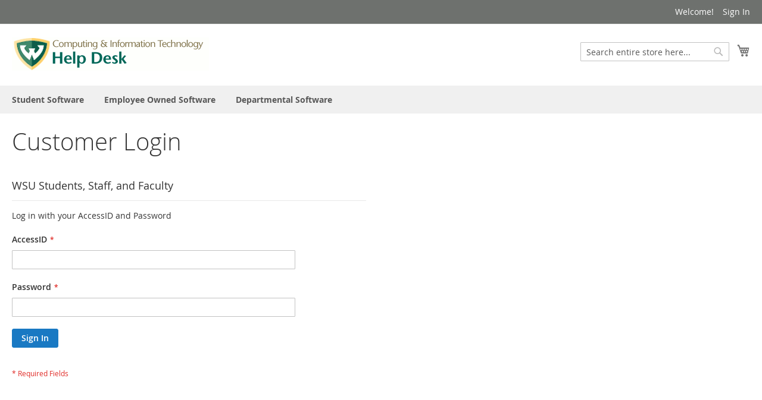

--- FILE ---
content_type: text/html; charset=UTF-8
request_url: https://shop.prod.wayne.edu/helpdesk/helpdesk/customer/account/login/referer/aHR0cHM6Ly9zaG9wLnByb2Qud2F5bmUuZWR1L2hlbHBkZXNrL2hlbHBkZXNrL3ByaXZhY3ktcG9saWN5LWNvb2tpZS1yZXN0cmljdGlvbi1tb2Rl/
body_size: 30284
content:
<!doctype html>
<html lang="en">
    <head >
        <script>
    var BASE_URL = 'https://shop.prod.wayne.edu/helpdesk/helpdesk/';
    var require = {
        "baseUrl": "https://shop.prod.wayne.edu/helpdesk/pub/static/version1647954650/frontend/Magento/luma/en_US"
    };
</script>
        <meta charset="utf-8"/>
<meta name="title" content="Customer Login"/>
<meta name="description" content="Wayne State University Commerce Site"/>
<meta name="keywords" content="Wayne State University, Wayne State, Detroit, Store"/>
<meta name="robots" content="INDEX,FOLLOW"/>
<meta name="viewport" content="width=device-width, initial-scale=1"/>
<meta name="format-detection" content="telephone=no"/>
<title>Customer Login</title>
<link  rel="stylesheet" type="text/css"  media="all" href="https://shop.prod.wayne.edu/helpdesk/pub/static/version1647954650/_cache/merged/0ddc8575edede350e31569b787563a10.css" />
<link  rel="stylesheet" type="text/css"  media="screen and (min-width: 768px)" href="https://shop.prod.wayne.edu/helpdesk/pub/static/version1647954650/frontend/Magento/luma/en_US/css/styles-l.css" />
<link  rel="stylesheet" type="text/css"  media="print" href="https://shop.prod.wayne.edu/helpdesk/pub/static/version1647954650/frontend/Magento/luma/en_US/css/print.css" />
<script  type="text/javascript"  src="https://shop.prod.wayne.edu/helpdesk/pub/static/version1647954650/_cache/merged/e978f4f168f0c346c8be662516da102e.js"></script>
<link rel="preload" as="font" crossorigin="anonymous" href="https://shop.prod.wayne.edu/helpdesk/pub/static/version1647954650/frontend/Magento/luma/en_US/fonts/opensans/light/opensans-300.woff2" />
<link rel="preload" as="font" crossorigin="anonymous" href="https://shop.prod.wayne.edu/helpdesk/pub/static/version1647954650/frontend/Magento/luma/en_US/fonts/opensans/regular/opensans-400.woff2" />
<link rel="preload" as="font" crossorigin="anonymous" href="https://shop.prod.wayne.edu/helpdesk/pub/static/version1647954650/frontend/Magento/luma/en_US/fonts/opensans/semibold/opensans-600.woff2" />
<link rel="preload" as="font" crossorigin="anonymous" href="https://shop.prod.wayne.edu/helpdesk/pub/static/version1647954650/frontend/Magento/luma/en_US/fonts/opensans/bold/opensans-700.woff2" />
<link rel="preload" as="font" crossorigin="anonymous" href="https://shop.prod.wayne.edu/helpdesk/pub/static/version1647954650/frontend/Magento/luma/en_US/fonts/Luma-Icons.woff2" />
<link  rel="icon" type="image/x-icon" href="https://shop.prod.wayne.edu/helpdesk/pub/media/favicon/default/favicon.ico" />
<link  rel="shortcut icon" type="image/x-icon" href="https://shop.prod.wayne.edu/helpdesk/pub/media/favicon/default/favicon.ico" />
        <!-- BEGIN GOOGLE ANALYTICS CODE -->
<script type="text/x-magento-init">
{
    "*": {
        "Magento_GoogleAnalytics/js/google-analytics": {
            "isCookieRestrictionModeEnabled": 0,
            "currentWebsite": 2,
            "cookieName": "user_allowed_save_cookie",
            "ordersTrackingData": [],
            "pageTrackingData": {"optPageUrl":"","isAnonymizedIpActive":false,"accountId":"UA-63659151-1"}        }
    }
}
</script>
<!-- END GOOGLE ANALYTICS CODE -->
<!-- BEGIN GOOGLE VERIFICATION TAG -->
<!-- END GOOGLE VERIFICATION TAG -->
<!-- BEGIN GTAG GLOBAL TAG -->
<!-- END GTAG GLOBAL TAG -->
    </head>
    <body data-container="body"
          data-mage-init='{"loaderAjax": {}, "loader": { "icon": "https://shop.prod.wayne.edu/helpdesk/pub/static/version1647954650/frontend/Magento/luma/en_US/images/loader-2.gif"}}'
        class="customer-account-login page-layout-1column">
        
    <script>
        require.config({
            deps: [
                'jquery',
                'mage/translate',
                'jquery/jquery-storageapi'
            ],
            callback: function ($) {
                'use strict';

                var dependencies = [],
                    versionObj;

                $.initNamespaceStorage('mage-translation-storage');
                $.initNamespaceStorage('mage-translation-file-version');
                versionObj = $.localStorage.get('mage-translation-file-version');

                
                if (versionObj.version !== '7709962a6bb48a0bca7e42bbda448e3e32970ad4') {
                    dependencies.push(
                        'text!js-translation.json'
                    );

                }

                require.config({
                    deps: dependencies,
                    callback: function (string) {
                        if (typeof string === 'string') {
                            $.mage.translate.add(JSON.parse(string));
                            $.localStorage.set('mage-translation-storage', string);
                            $.localStorage.set(
                                'mage-translation-file-version',
                                {
                                    version: '7709962a6bb48a0bca7e42bbda448e3e32970ad4'
                                }
                            );
                        } else {
                            $.mage.translate.add($.localStorage.get('mage-translation-storage'));
                        }
                    }
                });
            }
        });
    </script>

<script type="text/x-magento-init">
    {
        "*": {
            "mage/cookies": {
                "expires": null,
                "path": "\u002Fhelpdesk",
                "domain": ".shop.prod.wayne.edu",
                "secure": false,
                "lifetime": "3600"
            }
        }
    }
</script>
    <noscript>
        <div class="message global noscript">
            <div class="content">
                <p>
                    <strong>JavaScript seems to be disabled in your browser.</strong>
                    <span>For the best experience on our site, be sure to turn on Javascript in your browser.</span>
                </p>
            </div>
        </div>
    </noscript>
<script>
    require.config({
        map: {
            '*': {
                wysiwygAdapter: 'mage/adminhtml/wysiwyg/tiny_mce/tinymce4Adapter'
            }
        }
    });
</script>
<!-- BEGIN GTAG CART SCRIPT -->
<!-- END GTAG CART SCRIPT -->

<div class="page-wrapper"><header class="page-header"><div class="panel wrapper"><div class="panel header"><a class="action skip contentarea"
   href="#contentarea">
    <span>
        Skip to Content    </span>
</a>
<ul class="header links">    <li class="greet welcome" data-bind="scope: 'customer'">
        <!-- ko if: customer().fullname  -->
        <span class="logged-in"
              data-bind="text: new String('Welcome, %1!').replace('%1', customer().fullname)">
        </span>
        <!-- /ko -->
        <!-- ko ifnot: customer().fullname  -->
        <span class="not-logged-in"
              data-bind='html:"Welcome!"'></span>
                <!-- /ko -->
    </li>
    <script type="text/x-magento-init">
    {
        "*": {
            "Magento_Ui/js/core/app": {
                "components": {
                    "customer": {
                        "component": "Magento_Customer/js/view/customer"
                    }
                }
            }
        }
    }
    </script>
<li class="authorization-link" data-label="or">
    <a href="https://shop.prod.wayne.edu/helpdesk/helpdesk/customer/account/login/referer/aHR0cHM6Ly9zaG9wLnByb2Qud2F5bmUuZWR1L2hlbHBkZXNrL2hlbHBkZXNrL3ByaXZhY3ktcG9saWN5LWNvb2tpZS1yZXN0cmljdGlvbi1tb2Rl/">
        Sign In    </a>
</li>
</ul></div></div><div class="header content"><span data-action="toggle-nav" class="action nav-toggle"><span>Toggle Nav</span></span>
<a
    class="logo"
    href="https://shop.prod.wayne.edu/helpdesk/helpdesk/"
    title="Wayne&#x20;State&#x20;University"
    aria-label="store logo">
    <img src="https://shop.prod.wayne.edu/helpdesk/pub/media/logo/stores/2/helpdesk.gif"
         title="Wayne&#x20;State&#x20;University"
         alt="Wayne&#x20;State&#x20;University"
            width="331"            height="56"    />
</a>

<div data-block="minicart" class="minicart-wrapper">
    <a class="action showcart" href="https://shop.prod.wayne.edu/helpdesk/helpdesk/checkout/cart/"
       data-bind="scope: 'minicart_content'">
        <span class="text">My Cart</span>
        <span class="counter qty empty"
              data-bind="css: { empty: !!getCartParam('summary_count') == false && !isLoading() }, blockLoader: isLoading">
            <span class="counter-number"><!-- ko text: getCartParam('summary_count') --><!-- /ko --></span>
            <span class="counter-label">
            <!-- ko if: getCartParam('summary_count') -->
                <!-- ko text: getCartParam('summary_count') --><!-- /ko -->
                <!-- ko i18n: 'items' --><!-- /ko -->
            <!-- /ko -->
            </span>
        </span>
    </a>
            <div class="block block-minicart"
             data-role="dropdownDialog"
             data-mage-init='{"dropdownDialog":{
                "appendTo":"[data-block=minicart]",
                "triggerTarget":".showcart",
                "timeout": "2000",
                "closeOnMouseLeave": false,
                "closeOnEscape": true,
                "triggerClass":"active",
                "parentClass":"active",
                "buttons":[]}}'>
            <div id="minicart-content-wrapper" data-bind="scope: 'minicart_content'">
                <!-- ko template: getTemplate() --><!-- /ko -->
            </div>
                    </div>
        <script>
        window.checkout = {"shoppingCartUrl":"https:\/\/shop.prod.wayne.edu\/helpdesk\/helpdesk\/checkout\/cart\/","checkoutUrl":"https:\/\/shop.prod.wayne.edu\/helpdesk\/helpdesk\/checkout\/","updateItemQtyUrl":"https:\/\/shop.prod.wayne.edu\/helpdesk\/helpdesk\/checkout\/sidebar\/updateItemQty\/","removeItemUrl":"https:\/\/shop.prod.wayne.edu\/helpdesk\/helpdesk\/checkout\/sidebar\/removeItem\/","imageTemplate":"Magento_Catalog\/product\/image_with_borders","baseUrl":"https:\/\/shop.prod.wayne.edu\/helpdesk\/helpdesk\/","minicartMaxItemsVisible":3,"websiteId":"2","maxItemsToDisplay":10,"storeId":"2","customerLoginUrl":"https:\/\/shop.prod.wayne.edu\/helpdesk\/helpdesk\/customer\/account\/login\/referer\/aHR0cHM6Ly9zaG9wLnByb2Qud2F5bmUuZWR1L2hlbHBkZXNrL2hlbHBkZXNrL3ByaXZhY3ktcG9saWN5LWNvb2tpZS1yZXN0cmljdGlvbi1tb2Rl\/","isRedirectRequired":false,"autocomplete":"off","captcha":{"user_login":{"isCaseSensitive":false,"imageHeight":50,"imageSrc":"","refreshUrl":"https:\/\/shop.prod.wayne.edu\/helpdesk\/helpdesk\/captcha\/refresh\/","isRequired":false,"timestamp":1768675914}}};
    </script>
    <script type="text/x-magento-init">
    {
        "[data-block='minicart']": {
            "Magento_Ui/js/core/app": {"components":{"minicart_content":{"children":{"subtotal.container":{"children":{"subtotal":{"children":{"subtotal.totals":{"config":{"display_cart_subtotal_incl_tax":0,"display_cart_subtotal_excl_tax":0,"template":"Magento_Tax\/checkout\/minicart\/subtotal\/totals"},"children":{"subtotal.totals.msrp":{"component":"Magento_Msrp\/js\/view\/checkout\/minicart\/subtotal\/totals","config":{"displayArea":"minicart-subtotal-hidden","template":"Magento_Msrp\/checkout\/minicart\/subtotal\/totals"}}},"component":"Magento_Tax\/js\/view\/checkout\/minicart\/subtotal\/totals"}},"component":"uiComponent","config":{"template":"Magento_Checkout\/minicart\/subtotal"}}},"component":"uiComponent","config":{"displayArea":"subtotalContainer"}},"item.renderer":{"component":"uiComponent","config":{"displayArea":"defaultRenderer","template":"Magento_Checkout\/minicart\/item\/default"},"children":{"item.image":{"component":"Magento_Catalog\/js\/view\/image","config":{"template":"Magento_Catalog\/product\/image","displayArea":"itemImage"}},"checkout.cart.item.price.sidebar":{"component":"uiComponent","config":{"template":"Magento_Checkout\/minicart\/item\/price","displayArea":"priceSidebar"}}}},"extra_info":{"component":"uiComponent","config":{"displayArea":"extraInfo"}},"promotion":{"component":"uiComponent","config":{"displayArea":"promotion"}}},"config":{"itemRenderer":{"default":"defaultRenderer","simple":"defaultRenderer","virtual":"defaultRenderer"},"template":"Magento_Checkout\/minicart\/content"},"component":"Magento_Checkout\/js\/view\/minicart"}},"types":[]}        },
        "*": {
            "Magento_Ui/js/block-loader": "https\u003A\u002F\u002Fshop.prod.wayne.edu\u002Fhelpdesk\u002Fpub\u002Fstatic\u002Fversion1647954650\u002Ffrontend\u002FMagento\u002Fluma\u002Fen_US\u002Fimages\u002Floader\u002D1.gif"
        }
    }
    </script>
</div>


<div class="block block-search">
    <div class="block block-title"><strong>Search</strong></div>
    <div class="block block-content">
        <form class="form minisearch" id="search_mini_form" action="https://shop.prod.wayne.edu/helpdesk/helpdesk/catalogsearch/result/" method="get">
            <div class="field search">
                <label class="label" for="search" data-role="minisearch-label">
                    <span>Search</span>
                </label>
                <div class="control">
                    <input id="search"
                           data-mage-init='{"quickSearch":{
                                "formSelector":"#search_mini_form",
                                "url":"https://shop.prod.wayne.edu/helpdesk/helpdesk/search/ajax/suggest/",
                                "destinationSelector":"#search_autocomplete"}
                           }'
                           type="text"
                           name="q"
                           value=""
                           placeholder="Search&#x20;entire&#x20;store&#x20;here..."
                           class="input-text"
                           maxlength="128"
                           role="combobox"
                           aria-haspopup="false"
                           aria-autocomplete="both"
                           autocomplete="off"
                           aria-expanded="false"/>
                    <div id="search_autocomplete" class="search-autocomplete"></div>
                    <div class="nested">
    <a class="action advanced" href="https://shop.prod.wayne.edu/helpdesk/helpdesk/catalogsearch/advanced/" data-action="advanced-search">
        Advanced Search    </a>
</div>
                </div>
            </div>
            <div class="actions">
                <button type="submit"
                    title="Search"
                    class="action search"
                    aria-label="Search"
                >
                    <span>Search</span>
                </button>
            </div>
        </form>
    </div>
</div>
<ul class="compare wrapper"><li class="item link compare" data-bind="scope: 'compareProducts'" data-role="compare-products-link">
    <a class="action compare no-display" title="Compare&#x20;Products"
       data-bind="attr: {'href': compareProducts().listUrl}, css: {'no-display': !compareProducts().count}"
    >
        Compare Products        <span class="counter qty" data-bind="text: compareProducts().countCaption"></span>
    </a>
</li>
<script type="text/x-magento-init">
{"[data-role=compare-products-link]": {"Magento_Ui/js/core/app": {"components":{"compareProducts":{"component":"Magento_Catalog\/js\/view\/compare-products"}}}}}
</script>
</ul></div></header>    <div class="sections nav-sections">
                <div class="section-items nav-sections-items"
             data-mage-init='&#x7B;&quot;tabs&quot;&#x3A;&#x7B;&quot;openedState&quot;&#x3A;&quot;active&quot;&#x7D;&#x7D;'>
                                            <div class="section-item-title nav-sections-item-title"
                     data-role="collapsible">
                    <a class="nav-sections-item-switch"
                       data-toggle="switch" href="#store.menu">
                        Menu                    </a>
                </div>
                <div class="section-item-content nav-sections-item-content"
                     id="store.menu"
                     data-role="content">
                    
<nav class="navigation" data-action="navigation">
    <ul data-mage-init='{"menu":{"responsive":true, "expanded":true, "position":{"my":"left top","at":"left bottom"}}}'>
        <li  class="level0 nav-1 category-item first level-top"><a href="https://shop.prod.wayne.edu/helpdesk/helpdesk/student-software.html"  class="level-top" ><span>Student Software</span></a></li><li  class="level0 nav-2 category-item level-top"><a href="https://shop.prod.wayne.edu/helpdesk/helpdesk/employee-owned-software.html"  class="level-top" ><span>Employee Owned Software</span></a></li><li  class="level0 nav-3 category-item last level-top"><a href="https://shop.prod.wayne.edu/helpdesk/helpdesk/departmental-software.html"  class="level-top" ><span>Departmental Software</span></a></li>            </ul>
</nav>
                </div>
                                            <div class="section-item-title nav-sections-item-title"
                     data-role="collapsible">
                    <a class="nav-sections-item-switch"
                       data-toggle="switch" href="#store.links">
                        Account                    </a>
                </div>
                <div class="section-item-content nav-sections-item-content"
                     id="store.links"
                     data-role="content">
                    <!-- Account links -->                </div>
                                    </div>
    </div>
<main id="maincontent" class="page-main"><a id="contentarea" tabindex="-1"></a>
<div class="page-title-wrapper">
    <h1 class="page-title"
                >
        <span class="base" data-ui-id="page-title-wrapper" >Customer Login</span>    </h1>
    </div>
<div class="page messages"><div data-placeholder="messages"></div>
<div data-bind="scope: 'messages'">
    <!-- ko if: cookieMessages && cookieMessages.length > 0 -->
    <div role="alert" data-bind="foreach: { data: cookieMessages, as: 'message' }" class="messages">
        <div data-bind="attr: {
            class: 'message-' + message.type + ' ' + message.type + ' message',
            'data-ui-id': 'message-' + message.type
        }">
            <div data-bind="html: message.text"></div>
        </div>
    </div>
    <!-- /ko -->
    <!-- ko if: messages().messages && messages().messages.length > 0 -->
    <div role="alert" data-bind="foreach: { data: messages().messages, as: 'message' }" class="messages">
        <div data-bind="attr: {
            class: 'message-' + message.type + ' ' + message.type + ' message',
            'data-ui-id': 'message-' + message.type
        }">
            <div data-bind="html: message.text"></div>
        </div>
    </div>
    <!-- /ko -->
</div>
<script type="text/x-magento-init">
    {
        "*": {
            "Magento_Ui/js/core/app": {
                "components": {
                        "messages": {
                            "component": "Magento_Theme/js/view/messages"
                        }
                    }
                }
            }
    }
</script>
</div><div class="columns"><div class="column main"><input name="form_key" type="hidden" value="mvpiLAmpoTSKCU5X" /><div id="authenticationPopup" data-bind="scope:'authenticationPopup'" style="display: none;">
    <script>
        window.authenticationPopup = {"autocomplete":"off","customerRegisterUrl":"https:\/\/shop.prod.wayne.edu\/helpdesk\/helpdesk\/customer\/account\/create\/","customerForgotPasswordUrl":"https:\/\/shop.prod.wayne.edu\/helpdesk\/helpdesk\/customer\/account\/forgotpassword\/","baseUrl":"https:\/\/shop.prod.wayne.edu\/helpdesk\/helpdesk\/"};
    </script>
    <!-- ko template: getTemplate() --><!-- /ko -->
    <script type="text/x-magento-init">
        {
            "#authenticationPopup": {
                "Magento_Ui/js/core/app": {"components":{"authenticationPopup":{"component":"Magento_Customer\/js\/view\/authentication-popup","children":{"messages":{"component":"Magento_Ui\/js\/view\/messages","displayArea":"messages"},"captcha":{"component":"Magento_Captcha\/js\/view\/checkout\/loginCaptcha","displayArea":"additional-login-form-fields","formId":"user_login","configSource":"checkout"}},"config":{"template":"Wsu_WayneAuth\/authentication-popup"}}}}            },
            "*": {
                "Magento_Ui/js/block-loader": "https\u003A\u002F\u002Fshop.prod.wayne.edu\u002Fhelpdesk\u002Fpub\u002Fstatic\u002Fversion1647954650\u002Ffrontend\u002FMagento\u002Fluma\u002Fen_US\u002Fimages\u002Floader\u002D1.gif"
            }
        }
    </script>
</div>
<script type="text/x-magento-init">
{"*":{"Magento_Customer\/js\/section-config":{"sections":{"stores\/store\/switch":"*","stores\/store\/switchrequest":"*","directory\/currency\/switch":"*","*":["messages"],"customer\/account\/logout":["recently_viewed_product","recently_compared_product"],"customer\/account\/loginpost":"*","customer\/account\/createpost":"*","customer\/account\/editpost":"*","customer\/ajax\/login":["checkout-data","cart","captcha"],"catalog\/product_compare\/add":["compare-products"],"catalog\/product_compare\/remove":["compare-products"],"catalog\/product_compare\/clear":["compare-products"],"sales\/guest\/reorder":["cart"],"sales\/order\/reorder":["cart"],"checkout\/cart\/add":["cart"],"checkout\/cart\/delete":["cart"],"checkout\/cart\/updatepost":["cart"],"checkout\/cart\/updateitemoptions":["cart"],"checkout\/cart\/couponpost":["cart"],"checkout\/cart\/estimatepost":["cart"],"checkout\/cart\/estimateupdatepost":["cart"],"checkout\/onepage\/saveorder":["cart","checkout-data","last-ordered-items","checkout-fields"],"checkout\/sidebar\/removeitem":["cart"],"checkout\/sidebar\/updateitemqty":["cart"],"rest\/*\/v1\/carts\/*\/payment-information":["cart","checkout-data","last-ordered-items","instant-purchase"],"rest\/*\/v1\/guest-carts\/*\/payment-information":["cart"],"rest\/*\/v1\/guest-carts\/*\/selected-payment-method":["cart","checkout-data"],"rest\/*\/v1\/carts\/*\/selected-payment-method":["cart","checkout-data","instant-purchase"],"customer\/address\/*":["instant-purchase"],"customer\/account\/*":["instant-purchase"],"vault\/cards\/deleteaction":["instant-purchase"],"multishipping\/checkout\/overviewpost":["cart"],"authorizenet\/directpost_payment\/place":["cart","checkout-data"],"persistent\/index\/unsetcookie":["persistent"],"review\/product\/post":["review"],"wishlist\/index\/add":["wishlist"],"wishlist\/index\/remove":["wishlist"],"wishlist\/index\/updateitemoptions":["wishlist"],"wishlist\/index\/update":["wishlist"],"wishlist\/index\/cart":["wishlist","cart"],"wishlist\/index\/fromcart":["wishlist","cart"],"wishlist\/index\/allcart":["wishlist","cart"],"wishlist\/shared\/allcart":["wishlist","cart"],"wishlist\/shared\/cart":["cart"]},"clientSideSections":["checkout-data","cart-data"],"baseUrls":["https:\/\/shop.prod.wayne.edu\/helpdesk\/helpdesk\/"]}}}</script>
<script type="text/x-magento-init">
{"*":{"Magento_Customer\/js\/customer-data":{"sectionLoadUrl":"https:\/\/shop.prod.wayne.edu\/helpdesk\/helpdesk\/customer\/section\/load\/","expirableSectionLifetime":60,"expirableSectionNames":["cart","persistent"],"cookieLifeTime":"3600","updateSessionUrl":"https:\/\/shop.prod.wayne.edu\/helpdesk\/helpdesk\/customer\/account\/updateSession\/"}}}</script>
<script type="text/x-magento-init">
{"*":{"Magento_Customer\/js\/invalidation-processor":{"invalidationRules":{"website-rule":{"Magento_Customer\/js\/invalidation-rules\/website-rule":{"scopeConfig":{"websiteId":2}}}}}}}</script>
<script type="text/x-magento-init">
    {
        "body": {
            "pageCache": {"url":"https:\/\/shop.prod.wayne.edu\/helpdesk\/helpdesk\/page_cache\/block\/render\/referer\/aHR0cHM6Ly9zaG9wLnByb2Qud2F5bmUuZWR1L2hlbHBkZXNrL2hlbHBkZXNrL3ByaXZhY3ktcG9saWN5LWNvb2tpZS1yZXN0cmljdGlvbi1tb2Rl\/","handles":["default","customer_account_login"],"originalRequest":{"route":"customer","controller":"account","action":"login","uri":"\/helpdesk\/helpdesk\/customer\/account\/login\/referer\/aHR0cHM6Ly9zaG9wLnByb2Qud2F5bmUuZWR1L2hlbHBkZXNrL2hlbHBkZXNrL3ByaXZhY3ktcG9saWN5LWNvb2tpZS1yZXN0cmljdGlvbi1tb2Rl\/"},"versionCookieName":"private_content_version"}        }
    }
</script>
<div class="login-container"><div class="block block-customer-login">
    <div class="block-title">
        <strong id="block-customer-login-heading" role="heading" aria-level="2">WSU Students, Staff, and Faculty</strong>
    </div>
    <div class="block-content" aria-labelledby="block-customer-login-heading">
        <form class="form form-login"
              action="https://shop.prod.wayne.edu/helpdesk/helpdesk/customer/account/loginPost/referer/aHR0cHM6Ly9zaG9wLnByb2Qud2F5bmUuZWR1L2hlbHBkZXNrL2hlbHBkZXNrL3ByaXZhY3ktcG9saWN5LWNvb2tpZS1yZXN0cmljdGlvbi1tb2Rl/"
              method="post"
              id="login-form"
              data-mage-init='{"validation":{}}'>
            <input name="form_key" type="hidden" value="mvpiLAmpoTSKCU5X" />            <fieldset class="fieldset login" data-hasrequired="&#x2A;&#x20;Required&#x20;Fields">
                <div class="field note">Log in with your AccessID and Password</div>
                <div class="field email required">
                    <label class="label" for="email"><span>AccessID</span></label>
                    <div class="control">
                        <input name="login[username]" value=""  autocomplete="off" id="email" type="text" class="input-text" title="AccessID" data-validate="{required:true}">
                    </div>
                </div>
                <div class="field password required">
                    <label for="pass" class="label"><span>Password</span></label>
                    <div class="control">
                        <input name="login[password]" type="password"  autocomplete="off" class="input-text" id="pass" title="Password" data-validate="{required:true}">
                    </div>
                </div>
                                <div class="actions-toolbar">
                    <div class="primary"><button type="submit" class="action login primary" name="send" id="send2"><span>Sign In</span></button></div>
                </div>
            </fieldset>
        </form>
    </div>
</div>

<div class="block block-new-customer"></div>
</div><script type="text/x-magento-init">
    {
        "body": {
            "requireCookie": {"noCookieUrl":"https:\/\/shop.prod.wayne.edu\/helpdesk\/helpdesk\/cookie\/index\/noCookies\/","triggers":[".action.login"]}        }
    }
</script>
</div></div></main><footer class="page-footer"><div class="footer content"><div class="block newsletter">
    <div class="title"><strong>Newsletter</strong></div>
    <div class="content">
        <form class="form subscribe"
            novalidate
            action="https://shop.prod.wayne.edu/helpdesk/helpdesk/newsletter/subscriber/new/"
            method="post"
            data-mage-init='{"validation": {"errorClass": "mage-error"}}'
            id="newsletter-validate-detail">
            <div class="field newsletter">
                <div class="control">
                    <label for="newsletter">
                        <span class="label">
                            Sign Up for Our Newsletter:                        </span>
                        <input name="email" type="email" id="newsletter"
                               placeholder="Enter your email address"
                               data-mage-init='{"mage/trim-input":{}}'
                               data-validate="{required:true, 'validate-email':true}"
                        />
                    </label>
                </div>
            </div>
            <div class="actions">
                <button class="action subscribe primary sr-only"
                        title="Subscribe"
                        type="submit"
                        aria-label="Subscribe">
                    <span>Subscribe</span>
                </button>
            </div>
        </form>
    </div>
</div>
<ul class="footer links"><li class="nav item"><a href="https://shop.prod.wayne.edu/helpdesk/helpdesk/privacy-policy-cookie-restriction-mode/">Privacy and Cookie Policy</a></li><li class="nav item"><a href="https://shop.prod.wayne.edu/helpdesk/helpdesk/catalogsearch/advanced/" data-action="advanced-search">Advanced Search</a></li><li class="nav item"><a href="https://shop.prod.wayne.edu/helpdesk/helpdesk/sales/guest/form/">Orders and Returns</a></li><li class="nav item"><a href="https://shop.prod.wayne.edu/helpdesk/helpdesk/contact/">Contact Us</a></li><li class="nav item"><a href="https://shop.prod.wayne.edu/helpdesk/helpdesk/rss/">RSS</a></li></ul></div></footer><script type="text/x-magento-init">
        {
            "*": {
                "Magento_Ui/js/core/app": {
                    "components": {
                        "storage-manager": {
                            "component": "Magento_Catalog/js/storage-manager",
                            "appendTo": "",
                            "storagesConfiguration" : {"recently_viewed_product":{"requestConfig":{"syncUrl":"https:\/\/shop.prod.wayne.edu\/helpdesk\/helpdesk\/catalog\/product\/frontend_action_synchronize\/"},"lifetime":"1000","allowToSendRequest":null},"recently_compared_product":{"requestConfig":{"syncUrl":"https:\/\/shop.prod.wayne.edu\/helpdesk\/helpdesk\/catalog\/product\/frontend_action_synchronize\/"},"lifetime":"1000","allowToSendRequest":null},"product_data_storage":{"updateRequestConfig":{"url":"https:\/\/shop.prod.wayne.edu\/helpdesk\/helpdesk\/rest\/helpdesk\/V1\/products-render-info"},"allowToSendRequest":null}}                        }
                    }
                }
            }
        }
</script>
<center><p><strong>WSU C&IT Help Desk</strong> | 5221 Gullen Mall, Lower Level Suite 005, Detroit, MI 48202 | 313.577.HELP | <a href="mailto:helpdesk@wayne.edu?subject=General%20Inquiry">helpdesk@wayne.edu</a>&nbsp;| <a href="/helpdesk/helpdesk/faq/#refunds" target="_blank">Refund Policy</a> | <a href="/helpdesk/helpdesk/faq/" target="_blank">FAQ</a></p></center>
<small class="copyright">
    <span></span>
</small>
</div>    </body>
</html>


--- FILE ---
content_type: text/plain
request_url: https://www.google-analytics.com/j/collect?v=1&_v=j102&a=2052437576&t=pageview&_s=1&dl=https%3A%2F%2Fshop.prod.wayne.edu%2Fhelpdesk%2Fhelpdesk%2Fcustomer%2Faccount%2Flogin%2Freferer%2FaHR0cHM6Ly9zaG9wLnByb2Qud2F5bmUuZWR1L2hlbHBkZXNrL2hlbHBkZXNrL3ByaXZhY3ktcG9saWN5LWNvb2tpZS1yZXN0cmljdGlvbi1tb2Rl%2F&ul=en-us%40posix&dt=Customer%20Login&sr=1280x720&vp=1280x720&_u=IEBAAEABAAAAACAAI~&jid=2089725365&gjid=926937187&cid=200406764.1768675918&tid=UA-63659151-1&_gid=1439791031.1768675918&_r=1&_slc=1&z=436872926
body_size: -451
content:
2,cG-Y192XB6CZ3